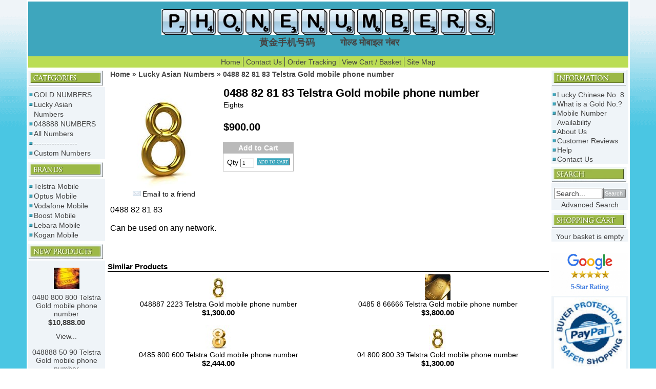

--- FILE ---
content_type: text/css; charset=utf-8
request_url: https://www.phonenumbers.net.au/css/style.ProductDetail.css?sd=7a5a352f78574a796b6b7a58635350782f2b79304b333738536e797654494d6b4855724e72327662326d4638556a726b7a676a6b643872564b7168706c67474b
body_size: 1447
content:
.RichText .wCenter p {margin: 0px;} .LeftSectionWidget .RichText .wCenter {padding: 0px;} .RightSectionWidget .RichText .wCenter {padding: 0px;} .BreadCrumb,.FeaturedProductsTitle {font-weight: bold;} #.CustomPageTitle {margin-top: 5px; margin-left: 5px; margin-right: 5px;} #.CustomPageBody {margin-left: 5px; margin-right: 5px; width: auto !important} .CenterSection .CenterSectionWidget .CustomPage .wWrapperOut {margin: 0px; margin-top: 5px;} .Section2 .w12 .wWrapperOut{margin: 0 !important;} body{font-family: Arial; font-size: 14px; color: rgb(68,68,68); background-image: url(//static.shop033.com/resources/05/5125/picture/65/16575077.gif); background-position: left top; background-color: transparent; margin: 0 0 0 0;}table,td,tr,div,span,p{font-family:Arial} a{color: rgb(68,68,68); text-decoration: none;}a:hover{color: rgb(68,68,68); text-decoration: underline;}a:visited{color: rgb(68,68,68);}.Categories .dropdown-vertical ul, .Categories .list-vertical ul, .Brands ul, .CustomPagesMenu .dropdown-vertical ul, .CustomPagesMenu .list-vertical ul, .CustomMenu .dropdown-vertical ul, .CustomMenu .list-vertical ul{list-style-position: outside;list-style-type: none;padding: 0;margin: 0;} .Categories .dropdown-vertical li, .Categories .list-vertical li, .Brands li, .CustomPagesMenu .dropdown-vertical li, .CustomPagesMenu .list-vertical li, .CustomMenu .dropdown-vertical li, .CustomMenu .list-vertical li{background-image: url(//static.shop033.com/resources/05/5125/picture/64/16575076.gif);list-style-position: outside;background-repeat: no-repeat;background-position: 0 5px;padding-left: 9px;margin-left:0px;} .Categories .dropdown-vertical li li, .CustomPagesMenu .dropdown-vertical li li, .CustomMenu .dropdown-vertical li li{background-image:none;padding-left: 5px;} .wTextField{font-family: Arial; font-size: 14px;}select{font-family: Arial; font-size: 14px;}.wWrapperOut, .wWrapperIn, .wWrapperContent{padding: 0px; position: relative;} .wHeaderOut, .wHeaderIn, .wHeaderContent{padding: 0px; position: relative;} .wFooterOut, .wFooterIn, .wFooterContent{padding: 0px; position: relative;} .LeftColumn{width: 10%;}.RightColumn{width: 10%;}.Main{width: 92%; border: 3px solid rgb(255,255,255); background-color: transparent; alignment: center; margin-left: auto; margin-right: auto;}.AshopLinkItem{width: 92%;}.HeaderSection{background-color: rgb(62,166,189);}.HeaderSection .HeaderSectionWidget .wWrapperOut{margin: 15px 15px 15px 15px; background-color: transparent;}.HeaderSectionWidget li:hover{background-color: transparent;}.HeaderSectionWidget .dropdown li li{background-color: transparent;}.HeaderSectionWidget .dropdown li li a:hover{background-color: rgb(255,255,255);}.HeaderSection .HeaderSectionWidget .wHeaderOut{background-color: transparent;}.HeaderSection .HeaderSectionWidget .wFooterOut{background-color: transparent;}.FooterSection .FooterSectionWidget .wWrapperOut{background-color: transparent;}.FooterSectionWidget li:hover{background-color: transparent;}.FooterSectionWidget .dropdown li li{background-color: transparent;}.FooterSectionWidget .dropdown li li a:hover{background-color: rgb(255,255,255);}.FooterSection .FooterSectionWidget .wHeaderOut{background-color: transparent;}.FooterSection .FooterSectionWidget .wFooterOut{background-color: transparent;}.CenterSection{background-color: rgb(255,255,255);}.CenterSection .CenterSectionWidget .wWrapperOut{background-color: transparent;}.CenterSectionWidget li:hover{background-color: transparent;}.CenterSectionWidget .dropdown li li{background-color: transparent;}.CenterSectionWidget .dropdown li li a:hover{background-color: rgb(255,255,255);}.CenterSection .CenterSectionWidget .wHeaderOut{background-color: transparent;}.CenterSection .CenterSectionWidget .wFooterOut{background-color: transparent;}.LeftColumn{background-color: rgb(255,255,255);}.LeftSection{background-color: rgb(255,255,255);}.LeftSection .LeftSectionWidget .wWrapperOut{background-color: transparent;}.LeftSectionWidget li:hover{background-color: transparent;}.LeftSectionWidget .dropdown li li{background-color: transparent;}.LeftSectionWidget .dropdown li li a:hover{background-color: rgb(255,255,255);}.LeftSection .LeftSectionWidget .wHeaderOut{background-color: transparent;}.LeftSection .LeftSectionWidget .wFooterOut{background-color: transparent;}.RightColumn{background-color: rgb(255,255,255);}.RightSection{background-color: rgb(255,255,255);}.RightSection .RightSectionWidget .wWrapperOut{margin: 9px 9px 9px 9px; background-color: transparent;}.RightSectionWidget li:hover{background-color: transparent;}.RightSectionWidget .dropdown li li{background-color: transparent;}.RightSectionWidget .dropdown li li a:hover{background-color: rgb(255,255,255);}.RightSection .RightSectionWidget .wHeaderOut{background-color: transparent;}.RightSection .RightSectionWidget .wFooterOut{background-color: transparent;}.Section2 .Section2Widget .wWrapperOut{margin: 0 0 0 0; background-color: transparent;}.Section2Widget li:hover{background-color: transparent;}.Section2Widget .dropdown li li{background-color: transparent;}.Section2Widget .dropdown li li a:hover{background-color: rgb(255,255,255);}.Section2 .Section2Widget .wFooterOut{background-color: transparent;}.FooterSection .w-2 .wWrapperOut{background-color: rgb(187,221,85);}.Section2 .w12 .wWrapperOut{margin: 5px 0 0 0; background-color: rgb(187,221,85);}.Section2 .w12 .wHeader{font-weight: bold; padding: 1px 8px 1px 8px;}.RightSection .w11 .wWrapperOut{margin: 5px 0 0 0; border: 0 solid transparent; background-color: rgb(255,255,255);}.RightSection .w11 .wHeader{font-weight: bold; padding: 1px 8px 1px 8px;}.w10 .wButton, .w10 a.wButton, .w10 a.wButton:visited{;}.w10 .wButton:hover, .w10 .wButton.hover, .w10 a.wButton:hover{;}.w10 .wButton:active, .w10 a.wButton:active{;}.RightSection .w10 .wWrapperOut{margin: 5px 0 0 0;}.RightSection .w10 .wHeader{font-weight: bold;}.w9 .wButton, .w9 a.wButton, .w9 a.wButton:visited{;}.w9 .wButton:hover, .w9 .wButton.hover, .w9 a.wButton:hover{;}.w9 .wButton:active, .w9 a.wButton:active{;}.RightSection .w9 .wWrapperOut{margin: 5px 0 0 0;}.RightSection .w9 .wHeader{font-weight: bold;}.RightSection .w8 .wWrapperOut{margin: 5px 0 0 0; background-color: rgb(239,244,248);}.RightSection .w8 .wHeader{font-weight: bold;}.LeftSection .w7 .wWrapperOut{margin: 5px 0 0 0;}.LeftSection .w7 .wHeader{font-weight: bold;}.LeftSection .w6 .wWrapperOut{margin: 5px 0 0 0;}.LeftSection .w6 .wHeader{font-weight: bold;}.LeftSection .w5 .wWrapperOut{margin: 5px 0 0 0;}.LeftSection .w5 .wHeader{font-weight: bold;}.wButton, a.wButton, a.wButton:visited{background-color: transparent; ; color: rgb(255,255,255);}.wButton:hover, .wButton.hover, a.wButton:hover{background-color: transparent; ; color: rgb(255,255,255);}.wButton:active, a.wButton:active{background-color: transparent; ; color: rgb(255,255,255);} .DataViewCell {background-color: #EFF4F8;} .DataViewCell {color: ;} .sub-categories {background-color: #EFF4F8;} .sub-categories {color: ;} .Section2Widget .CustomPagesMenu .wWrapper {width:auto;text-align:center;margin:0 auto;} .Section2Widget .CustomMenu .wWrapper {width:auto;text-align:center;margin:0 auto;} .Section2Widget .CustomPagesMenu .dropdown-horizontal {text-align:left;} .Section2Widget .CustomMenu .dropdown-horizontal {text-align:left;} .products-title, .sub-categories-title {padding-bottom: 2px; border-bottom: solid 1px #C0C0C0; margin-bottom: 5px; margin-top: 5px;} .LeftSection .LeftSectionWidget .wWrapperOut {margin-left: auto;margin-right: auto;} .LeftSectionWidget .wCenter {background-color: #EFF4F8}.RightSection .RightSectionWidget .wWrapperOut {margin-left: auto;margin-right: auto;} .RightSectionWidget .wCenter {background-color: #EFF4F8}.Section2 .w12 li a {padding: 1px 5px; border-right: solid 1px ;} .Section2 .w12 li.last a {padding: 1px 5px; border-right: none;} .LeftSection .LeftSectionWidget .wWrapperOut {width: 150px;} .RightSection .RightSectionWidget .wWrapperOut {width: 150px;}
/* Last Modified 8/16/2025 3:37:20 AM */

--- FILE ---
content_type: text/plain
request_url: https://www.google-analytics.com/j/collect?v=1&_v=j102&a=1626249686&t=pageview&_s=1&dl=https%3A%2F%2Fwww.phonenumbers.net.au%2Fp%2F9557067%2F0488-82-81-83-telstra-gold-mobile-phone-number-.html&ul=en-us%40posix&dt=0488%2082%2081%2083%20Telstra%20Gold%20mobile%20phone%20number%20Phonenumbers%20-%20gold%20mobile%20numbers%20for%20sale&sr=1280x720&vp=1280x720&_u=aGBAgEIJBAAAACAMI~&jid=674002767&gjid=1171489785&cid=1593095884.1769909118&tid=UA-74245645-1&_gid=1434941683.1769909118&_slc=1&cd3=0&cd4=www.phonenumbers.net.au&cd5=B2C&cd1=ProductDetail&cd2=EN&z=1528181057
body_size: -452
content:
2,cG-RY2NFSB7DP